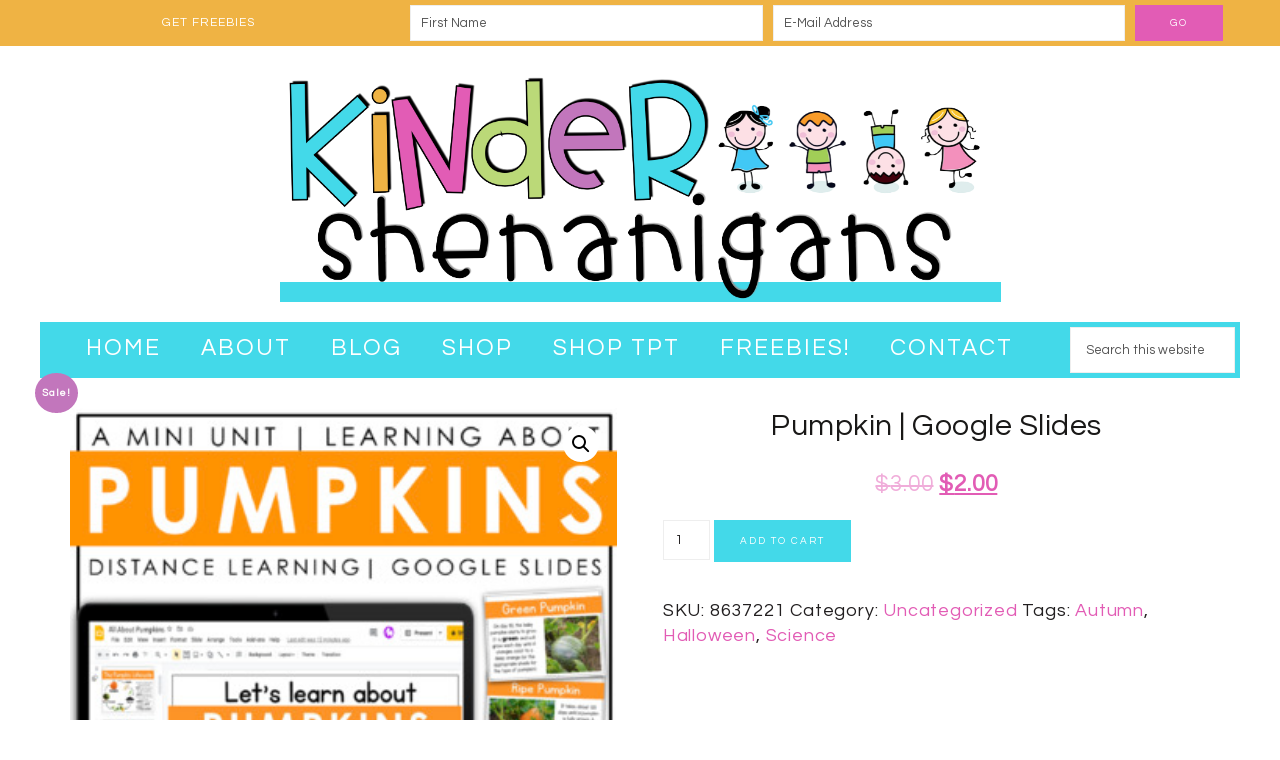

--- FILE ---
content_type: text/html; charset=UTF-8
request_url: https://kindershenanigans.com/product/pumpkin-google-slides
body_size: 17294
content:
<!DOCTYPE html>
<html lang="en-US">
<head >
<meta charset="UTF-8" />
<meta name="viewport" content="width=device-width, initial-scale=1" />
<title>Pumpkin | Google Slides</title>
<meta name='robots' content='max-image-preview:large' />
<link rel='dns-prefetch' href='//assets.pinterest.com' />
<link rel='dns-prefetch' href='//fonts.googleapis.com' />
<link rel='dns-prefetch' href='//code.ionicframework.com' />
<link rel='dns-prefetch' href='//maxcdn.bootstrapcdn.com' />
<link rel="alternate" type="application/rss+xml" title="Kindershenanigans &raquo; Feed" href="https://kindershenanigans.com/feed" />
<link rel="alternate" type="application/rss+xml" title="Kindershenanigans &raquo; Comments Feed" href="https://kindershenanigans.com/comments/feed" />
<link rel="canonical" href="https://kindershenanigans.com/product/pumpkin-google-slides" />
<script type="text/javascript">
window._wpemojiSettings = {"baseUrl":"https:\/\/s.w.org\/images\/core\/emoji\/14.0.0\/72x72\/","ext":".png","svgUrl":"https:\/\/s.w.org\/images\/core\/emoji\/14.0.0\/svg\/","svgExt":".svg","source":{"concatemoji":"https:\/\/kindershenanigans.com\/wp-includes\/js\/wp-emoji-release.min.js?ver=6.3.7"}};
/*! This file is auto-generated */
!function(i,n){var o,s,e;function c(e){try{var t={supportTests:e,timestamp:(new Date).valueOf()};sessionStorage.setItem(o,JSON.stringify(t))}catch(e){}}function p(e,t,n){e.clearRect(0,0,e.canvas.width,e.canvas.height),e.fillText(t,0,0);var t=new Uint32Array(e.getImageData(0,0,e.canvas.width,e.canvas.height).data),r=(e.clearRect(0,0,e.canvas.width,e.canvas.height),e.fillText(n,0,0),new Uint32Array(e.getImageData(0,0,e.canvas.width,e.canvas.height).data));return t.every(function(e,t){return e===r[t]})}function u(e,t,n){switch(t){case"flag":return n(e,"\ud83c\udff3\ufe0f\u200d\u26a7\ufe0f","\ud83c\udff3\ufe0f\u200b\u26a7\ufe0f")?!1:!n(e,"\ud83c\uddfa\ud83c\uddf3","\ud83c\uddfa\u200b\ud83c\uddf3")&&!n(e,"\ud83c\udff4\udb40\udc67\udb40\udc62\udb40\udc65\udb40\udc6e\udb40\udc67\udb40\udc7f","\ud83c\udff4\u200b\udb40\udc67\u200b\udb40\udc62\u200b\udb40\udc65\u200b\udb40\udc6e\u200b\udb40\udc67\u200b\udb40\udc7f");case"emoji":return!n(e,"\ud83e\udef1\ud83c\udffb\u200d\ud83e\udef2\ud83c\udfff","\ud83e\udef1\ud83c\udffb\u200b\ud83e\udef2\ud83c\udfff")}return!1}function f(e,t,n){var r="undefined"!=typeof WorkerGlobalScope&&self instanceof WorkerGlobalScope?new OffscreenCanvas(300,150):i.createElement("canvas"),a=r.getContext("2d",{willReadFrequently:!0}),o=(a.textBaseline="top",a.font="600 32px Arial",{});return e.forEach(function(e){o[e]=t(a,e,n)}),o}function t(e){var t=i.createElement("script");t.src=e,t.defer=!0,i.head.appendChild(t)}"undefined"!=typeof Promise&&(o="wpEmojiSettingsSupports",s=["flag","emoji"],n.supports={everything:!0,everythingExceptFlag:!0},e=new Promise(function(e){i.addEventListener("DOMContentLoaded",e,{once:!0})}),new Promise(function(t){var n=function(){try{var e=JSON.parse(sessionStorage.getItem(o));if("object"==typeof e&&"number"==typeof e.timestamp&&(new Date).valueOf()<e.timestamp+604800&&"object"==typeof e.supportTests)return e.supportTests}catch(e){}return null}();if(!n){if("undefined"!=typeof Worker&&"undefined"!=typeof OffscreenCanvas&&"undefined"!=typeof URL&&URL.createObjectURL&&"undefined"!=typeof Blob)try{var e="postMessage("+f.toString()+"("+[JSON.stringify(s),u.toString(),p.toString()].join(",")+"));",r=new Blob([e],{type:"text/javascript"}),a=new Worker(URL.createObjectURL(r),{name:"wpTestEmojiSupports"});return void(a.onmessage=function(e){c(n=e.data),a.terminate(),t(n)})}catch(e){}c(n=f(s,u,p))}t(n)}).then(function(e){for(var t in e)n.supports[t]=e[t],n.supports.everything=n.supports.everything&&n.supports[t],"flag"!==t&&(n.supports.everythingExceptFlag=n.supports.everythingExceptFlag&&n.supports[t]);n.supports.everythingExceptFlag=n.supports.everythingExceptFlag&&!n.supports.flag,n.DOMReady=!1,n.readyCallback=function(){n.DOMReady=!0}}).then(function(){return e}).then(function(){var e;n.supports.everything||(n.readyCallback(),(e=n.source||{}).concatemoji?t(e.concatemoji):e.wpemoji&&e.twemoji&&(t(e.twemoji),t(e.wpemoji)))}))}((window,document),window._wpemojiSettings);
</script>
<style type="text/css">
img.wp-smiley,
img.emoji {
	display: inline !important;
	border: none !important;
	box-shadow: none !important;
	height: 1em !important;
	width: 1em !important;
	margin: 0 0.07em !important;
	vertical-align: -0.1em !important;
	background: none !important;
	padding: 0 !important;
}
</style>
	<link rel='stylesheet' id='sbi_styles-css' href='https://kindershenanigans.com/wp-content/plugins/instagram-feed/css/sbi-styles.min.css?ver=6.2' type='text/css' media='all' />
<link rel='stylesheet' id='sprinkle-pro-css' href='https://kindershenanigans.com/wp-content/themes/restored316-sprinkle-pro/style.css?ver=1.0.0' type='text/css' media='all' />
<style id='sprinkle-pro-inline-css' type='text/css'>


		body,
		h1, h2, h3, h4, h5, h6,
		.genesis-nav-menu a,
		.site-title a, .site-title a:hover,
		.entry-title a, .sidebar .widget-title a,
		.widget-above-content .enews-widget,
		input, select, textarea,
		.archive-pagination li a,
		.content #genesis-responsive-slider h2 a {
			color: #221f20;
		}
		
		*::-moz-placeholder {
			color: #221f20;
		}
			
		

		a,
		.genesis-nav-menu a:hover, 
		.genesis-nav-menu .current-menu-item > a,
		.entry-title a:hover,
		.content #genesis-responsive-slider h2 a:hover,
		.single-post .entry-content h1,
		.page .entry-content h1,
		.single-post article h3,
		.page article h3,
		.single-post article h4,
		.page article h4,
		.menu-toggle:focus,
		.menu-toggle:hover,
		.sub-menu-toggle:focus,
		.sub-menu-toggle:hover,
		.site-description,
		.entry-header {
			color: #e25cb5;
		}
		
		.woocommerce .woocommerce-message,
		.woocommerce .woocommerce-info {
			border-top-color: #e25cb5 !important;
		}
		
		.woocommerce .woocommerce-message::before,
		.woocommerce .woocommerce-info::before,
		.woocommerce div.product p.price,
		.woocommerce div.product span.price,
		.woocommerce ul.products li.product .price,
		.woocommerce form .form-row .required,
		.woocommerce div.product .woocommerce-tabs ul.tabs li a:focus,
		.woocommerce div.product .woocommerce-tabs ul.tabs li a:hover {
			color: #e25cb5 !important;
		}
		
		
		

		button, input[type="button"],
		input[type="reset"],
		input[type="submit"], .button,
		a.more-link:hover,
		.more-from-category a:hover,
		.site-wide-cta .enews-widget input[type="submit"],
		.announcement-widget .enews-widget input[type="submit"],
		.sprinkle-instagram li {
			background-color: #43d9e9;
		}
		
		.woocommerce #respond input#submit,
		.woocommerce a.button,
		.woocommerce button.button,
		.woocommerce input.button {
			background-color: #43d9e9 !important;
		}
		
		

		button, input[type="button"],
		input[type="reset"],
		input[type="submit"], .button,
		a.more-link:hover,
		.more-from-category a:hover,
		.site-wide-cta .enews-widget input[type="submit"],
		.announcement-widget .enews-widget input[type="submit"] {
			border-color: #43d9e9;
		}
		
		.woocommerce #respond input#submit,
		.woocommerce a.button,
		.woocommerce button.button,
		.woocommerce input.button {
			border-color: #43d9e9 !important;
		}
		
		

		button, input[type="button"]:hover,
		input[type="reset"]:hover,
		input[type="submit"]:hover,
		.button:hover,
		.site-wide-cta .enews-widget input[type="submit"]:hover,
		.announcement-widget .enews-widget input[type="submit"]:hover {
			background-color: #c276bc;
		}
		
		.woocommerce #respond input#submit:hover,
		.woocommerce a.button:hover,
		.woocommerce button.button:hover,
		.woocommerce input.button:hover,
		.woocommerce span.onsale {
			background-color: #c276bc !important;
		}
		
		

		button, input[type="button"]:hover,
		input[type="reset"]:hover,
		input[type="submit"]:hover,
		.button:hover,
		.site-wide-cta .enews-widget input[type="submit"]:hover,
		.announcement-widget .enews-widget input[type="submit"]:hover {
			border-color: #c276bc;
		}
		
		.woocommerce #respond input#submit:hover,
		.woocommerce a.button:hover,
		.woocommerce button.button:hover,
		.woocommerce input.button:hover {
			border-color: #c276bc !important;
		}
		
		

		button, input[type="button"]:hover,
		input[type="reset"]:hover,
		input[type="submit"]:hover,
		.button:hover,
		.site-wide-cta .enews-widget input[type="submit"]:hover,
		.announcement-widget .enews-widget input[type="submit"]:hover {
			color: #ffffff;
		}
		
		.woocommerce #respond input#submit:hover,
		.woocommerce a.button:hover,
		.woocommerce button.button:hover,
		.woocommerce input.button:hover {
			color: #ffffff !important;
		}
		
		

		.sidebar .enews-widget,
		div.ck_form,
		.after-entry .enews-widget,
		div.ck_modal.ck_form_v6 .ck_close_link {
			background-color: #ffffff;
		}
		
		.woocommerce div.product .woocommerce-tabs ul.tabs li {
			background-color: #ffffff !important;
		}
		
		


		.site-footer {
			background-color: #000000;
		}
		
		

		.announcement-widget {
			background-color: #efb344;
		}
		

		.announcement-widget {
			color: #ffffff;
		}
		
</style>
<link rel='stylesheet' id='wp-block-library-css' href='https://kindershenanigans.com/wp-content/plugins/gutenberg/build/block-library/style.css?ver=16.5.0' type='text/css' media='all' />
<link rel='stylesheet' id='wc-block-vendors-style-css' href='https://kindershenanigans.com/wp-content/plugins/woocommerce/packages/woocommerce-blocks/build/vendors-style.css?ver=4.0.0' type='text/css' media='all' />
<link rel='stylesheet' id='wc-block-style-css' href='https://kindershenanigans.com/wp-content/plugins/woocommerce/packages/woocommerce-blocks/build/style.css?ver=4.0.0' type='text/css' media='all' />
<style id='classic-theme-styles-inline-css' type='text/css'>
/*! This file is auto-generated */
.wp-block-button__link{color:#fff;background-color:#32373c;border-radius:9999px;box-shadow:none;text-decoration:none;padding:calc(.667em + 2px) calc(1.333em + 2px);font-size:1.125em}.wp-block-file__button{background:#32373c;color:#fff;text-decoration:none}
</style>
<link rel='stylesheet' id='wcz-frontend-css' href='https://kindershenanigans.com/wp-content/plugins/woocustomizer/assets/css/frontend.css?ver=2.5.3' type='text/css' media='all' />
<link rel='stylesheet' id='1and1-wizard-welcome-css' href='https://kindershenanigans.com/wp-content/plugins/1and1-wordpress-assistant/css/welcome-panel.css?ver=5.0.0' type='text/css' media='all' />
<link rel='stylesheet' id='apsp-font-opensans-css' href='//fonts.googleapis.com/css?family=Open+Sans&#038;ver=6.3.7' type='text/css' media='all' />
<link rel='stylesheet' id='apsp-frontend-css-css' href='https://kindershenanigans.com/wp-content/plugins/accesspress-pinterest/css/frontend.css?ver=3.3.3' type='text/css' media='all' />
<link rel='stylesheet' id='contact-form-7-css' href='https://kindershenanigans.com/wp-content/plugins/contact-form-7/includes/css/styles.css?ver=5.5.3' type='text/css' media='all' />
<style id='global-styles-inline-css' type='text/css'>
body{--wp--preset--color--black: #000000;--wp--preset--color--cyan-bluish-gray: #abb8c3;--wp--preset--color--white: #ffffff;--wp--preset--color--pale-pink: #f78da7;--wp--preset--color--vivid-red: #cf2e2e;--wp--preset--color--luminous-vivid-orange: #ff6900;--wp--preset--color--luminous-vivid-amber: #fcb900;--wp--preset--color--light-green-cyan: #7bdcb5;--wp--preset--color--vivid-green-cyan: #00d084;--wp--preset--color--pale-cyan-blue: #8ed1fc;--wp--preset--color--vivid-cyan-blue: #0693e3;--wp--preset--color--vivid-purple: #9b51e0;--wp--preset--gradient--vivid-cyan-blue-to-vivid-purple: linear-gradient(135deg,rgba(6,147,227,1) 0%,rgb(155,81,224) 100%);--wp--preset--gradient--light-green-cyan-to-vivid-green-cyan: linear-gradient(135deg,rgb(122,220,180) 0%,rgb(0,208,130) 100%);--wp--preset--gradient--luminous-vivid-amber-to-luminous-vivid-orange: linear-gradient(135deg,rgba(252,185,0,1) 0%,rgba(255,105,0,1) 100%);--wp--preset--gradient--luminous-vivid-orange-to-vivid-red: linear-gradient(135deg,rgba(255,105,0,1) 0%,rgb(207,46,46) 100%);--wp--preset--gradient--very-light-gray-to-cyan-bluish-gray: linear-gradient(135deg,rgb(238,238,238) 0%,rgb(169,184,195) 100%);--wp--preset--gradient--cool-to-warm-spectrum: linear-gradient(135deg,rgb(74,234,220) 0%,rgb(151,120,209) 20%,rgb(207,42,186) 40%,rgb(238,44,130) 60%,rgb(251,105,98) 80%,rgb(254,248,76) 100%);--wp--preset--gradient--blush-light-purple: linear-gradient(135deg,rgb(255,206,236) 0%,rgb(152,150,240) 100%);--wp--preset--gradient--blush-bordeaux: linear-gradient(135deg,rgb(254,205,165) 0%,rgb(254,45,45) 50%,rgb(107,0,62) 100%);--wp--preset--gradient--luminous-dusk: linear-gradient(135deg,rgb(255,203,112) 0%,rgb(199,81,192) 50%,rgb(65,88,208) 100%);--wp--preset--gradient--pale-ocean: linear-gradient(135deg,rgb(255,245,203) 0%,rgb(182,227,212) 50%,rgb(51,167,181) 100%);--wp--preset--gradient--electric-grass: linear-gradient(135deg,rgb(202,248,128) 0%,rgb(113,206,126) 100%);--wp--preset--gradient--midnight: linear-gradient(135deg,rgb(2,3,129) 0%,rgb(40,116,252) 100%);--wp--preset--font-size--small: 13px;--wp--preset--font-size--medium: 20px;--wp--preset--font-size--large: 36px;--wp--preset--font-size--x-large: 42px;--wp--preset--spacing--20: 0.44rem;--wp--preset--spacing--30: 0.67rem;--wp--preset--spacing--40: 1rem;--wp--preset--spacing--50: 1.5rem;--wp--preset--spacing--60: 2.25rem;--wp--preset--spacing--70: 3.38rem;--wp--preset--spacing--80: 5.06rem;--wp--preset--shadow--natural: 6px 6px 9px rgba(0, 0, 0, 0.2);--wp--preset--shadow--deep: 12px 12px 50px rgba(0, 0, 0, 0.4);--wp--preset--shadow--sharp: 6px 6px 0px rgba(0, 0, 0, 0.2);--wp--preset--shadow--outlined: 6px 6px 0px -3px rgba(255, 255, 255, 1), 6px 6px rgba(0, 0, 0, 1);--wp--preset--shadow--crisp: 6px 6px 0px rgba(0, 0, 0, 1);}:where(.is-layout-flex){gap: 0.5em;}:where(.is-layout-grid){gap: 0.5em;}body .is-layout-flow > .alignleft{float: left;margin-inline-start: 0;margin-inline-end: 2em;}body .is-layout-flow > .alignright{float: right;margin-inline-start: 2em;margin-inline-end: 0;}body .is-layout-flow > .aligncenter{margin-left: auto !important;margin-right: auto !important;}body .is-layout-constrained > .alignleft{float: left;margin-inline-start: 0;margin-inline-end: 2em;}body .is-layout-constrained > .alignright{float: right;margin-inline-start: 2em;margin-inline-end: 0;}body .is-layout-constrained > .aligncenter{margin-left: auto !important;margin-right: auto !important;}body .is-layout-constrained > :where(:not(.alignleft):not(.alignright):not(.alignfull)){max-width: var(--wp--style--global--content-size);margin-left: auto !important;margin-right: auto !important;}body .is-layout-constrained > .alignwide{max-width: var(--wp--style--global--wide-size);}body .is-layout-flex{display: flex;}body .is-layout-flex{flex-wrap: wrap;align-items: center;}body .is-layout-flex > *{margin: 0;}body .is-layout-grid{display: grid;}body .is-layout-grid > *{margin: 0;}:where(.wp-block-columns.is-layout-flex){gap: 2em;}:where(.wp-block-columns.is-layout-grid){gap: 2em;}:where(.wp-block-post-template.is-layout-flex){gap: 1.25em;}:where(.wp-block-post-template.is-layout-grid){gap: 1.25em;}.has-black-color{color: var(--wp--preset--color--black) !important;}.has-cyan-bluish-gray-color{color: var(--wp--preset--color--cyan-bluish-gray) !important;}.has-white-color{color: var(--wp--preset--color--white) !important;}.has-pale-pink-color{color: var(--wp--preset--color--pale-pink) !important;}.has-vivid-red-color{color: var(--wp--preset--color--vivid-red) !important;}.has-luminous-vivid-orange-color{color: var(--wp--preset--color--luminous-vivid-orange) !important;}.has-luminous-vivid-amber-color{color: var(--wp--preset--color--luminous-vivid-amber) !important;}.has-light-green-cyan-color{color: var(--wp--preset--color--light-green-cyan) !important;}.has-vivid-green-cyan-color{color: var(--wp--preset--color--vivid-green-cyan) !important;}.has-pale-cyan-blue-color{color: var(--wp--preset--color--pale-cyan-blue) !important;}.has-vivid-cyan-blue-color{color: var(--wp--preset--color--vivid-cyan-blue) !important;}.has-vivid-purple-color{color: var(--wp--preset--color--vivid-purple) !important;}.has-black-background-color{background-color: var(--wp--preset--color--black) !important;}.has-cyan-bluish-gray-background-color{background-color: var(--wp--preset--color--cyan-bluish-gray) !important;}.has-white-background-color{background-color: var(--wp--preset--color--white) !important;}.has-pale-pink-background-color{background-color: var(--wp--preset--color--pale-pink) !important;}.has-vivid-red-background-color{background-color: var(--wp--preset--color--vivid-red) !important;}.has-luminous-vivid-orange-background-color{background-color: var(--wp--preset--color--luminous-vivid-orange) !important;}.has-luminous-vivid-amber-background-color{background-color: var(--wp--preset--color--luminous-vivid-amber) !important;}.has-light-green-cyan-background-color{background-color: var(--wp--preset--color--light-green-cyan) !important;}.has-vivid-green-cyan-background-color{background-color: var(--wp--preset--color--vivid-green-cyan) !important;}.has-pale-cyan-blue-background-color{background-color: var(--wp--preset--color--pale-cyan-blue) !important;}.has-vivid-cyan-blue-background-color{background-color: var(--wp--preset--color--vivid-cyan-blue) !important;}.has-vivid-purple-background-color{background-color: var(--wp--preset--color--vivid-purple) !important;}.has-black-border-color{border-color: var(--wp--preset--color--black) !important;}.has-cyan-bluish-gray-border-color{border-color: var(--wp--preset--color--cyan-bluish-gray) !important;}.has-white-border-color{border-color: var(--wp--preset--color--white) !important;}.has-pale-pink-border-color{border-color: var(--wp--preset--color--pale-pink) !important;}.has-vivid-red-border-color{border-color: var(--wp--preset--color--vivid-red) !important;}.has-luminous-vivid-orange-border-color{border-color: var(--wp--preset--color--luminous-vivid-orange) !important;}.has-luminous-vivid-amber-border-color{border-color: var(--wp--preset--color--luminous-vivid-amber) !important;}.has-light-green-cyan-border-color{border-color: var(--wp--preset--color--light-green-cyan) !important;}.has-vivid-green-cyan-border-color{border-color: var(--wp--preset--color--vivid-green-cyan) !important;}.has-pale-cyan-blue-border-color{border-color: var(--wp--preset--color--pale-cyan-blue) !important;}.has-vivid-cyan-blue-border-color{border-color: var(--wp--preset--color--vivid-cyan-blue) !important;}.has-vivid-purple-border-color{border-color: var(--wp--preset--color--vivid-purple) !important;}.has-vivid-cyan-blue-to-vivid-purple-gradient-background{background: var(--wp--preset--gradient--vivid-cyan-blue-to-vivid-purple) !important;}.has-light-green-cyan-to-vivid-green-cyan-gradient-background{background: var(--wp--preset--gradient--light-green-cyan-to-vivid-green-cyan) !important;}.has-luminous-vivid-amber-to-luminous-vivid-orange-gradient-background{background: var(--wp--preset--gradient--luminous-vivid-amber-to-luminous-vivid-orange) !important;}.has-luminous-vivid-orange-to-vivid-red-gradient-background{background: var(--wp--preset--gradient--luminous-vivid-orange-to-vivid-red) !important;}.has-very-light-gray-to-cyan-bluish-gray-gradient-background{background: var(--wp--preset--gradient--very-light-gray-to-cyan-bluish-gray) !important;}.has-cool-to-warm-spectrum-gradient-background{background: var(--wp--preset--gradient--cool-to-warm-spectrum) !important;}.has-blush-light-purple-gradient-background{background: var(--wp--preset--gradient--blush-light-purple) !important;}.has-blush-bordeaux-gradient-background{background: var(--wp--preset--gradient--blush-bordeaux) !important;}.has-luminous-dusk-gradient-background{background: var(--wp--preset--gradient--luminous-dusk) !important;}.has-pale-ocean-gradient-background{background: var(--wp--preset--gradient--pale-ocean) !important;}.has-electric-grass-gradient-background{background: var(--wp--preset--gradient--electric-grass) !important;}.has-midnight-gradient-background{background: var(--wp--preset--gradient--midnight) !important;}.has-small-font-size{font-size: var(--wp--preset--font-size--small) !important;}.has-medium-font-size{font-size: var(--wp--preset--font-size--medium) !important;}.has-large-font-size{font-size: var(--wp--preset--font-size--large) !important;}.has-x-large-font-size{font-size: var(--wp--preset--font-size--x-large) !important;}
:where(.wp-block-columns.is-layout-flex){gap: 2em;}:where(.wp-block-columns.is-layout-grid){gap: 2em;}
.wp-block-pullquote{font-size: 1.5em;line-height: 1.6;}
.wp-block-navigation a:where(:not(.wp-element-button)){color: inherit;}
:where(.wp-block-post-template.is-layout-flex){gap: 1.25em;}:where(.wp-block-post-template.is-layout-grid){gap: 1.25em;}
</style>
<link rel='stylesheet' id='lgdf_localFontsPluginCSS-css' href='https://kindershenanigans.com/wp-content/plugins/local-googleapis-divi-fonts/assets/css/localFontsPlugin.css?ver=6.3.7' type='text/css' media='all' />
<link rel='stylesheet' id='pinterestRSScss-css' href='https://kindershenanigans.com/wp-content/plugins/pinterest-rss-widget/style.css?ver=6.3.7' type='text/css' media='all' />
<link rel='stylesheet' id='uaf_client_css-css' href='https://kindershenanigans.com/wp-content/uploads/useanyfont/uaf.css?ver=1769282946' type='text/css' media='all' />
<link rel='stylesheet' id='photoswipe-css' href='https://kindershenanigans.com/wp-content/plugins/woocommerce/assets/css/photoswipe/photoswipe.min.css?ver=4.9.5' type='text/css' media='all' />
<link rel='stylesheet' id='photoswipe-default-skin-css' href='https://kindershenanigans.com/wp-content/plugins/woocommerce/assets/css/photoswipe/default-skin/default-skin.min.css?ver=4.9.5' type='text/css' media='all' />
<link rel='stylesheet' id='woocommerce-layout-css' href='https://kindershenanigans.com/wp-content/plugins/woocommerce/assets/css/woocommerce-layout.css?ver=4.9.5' type='text/css' media='all' />
<link rel='stylesheet' id='woocommerce-smallscreen-css' href='https://kindershenanigans.com/wp-content/plugins/woocommerce/assets/css/woocommerce-smallscreen.css?ver=4.9.5' type='text/css' media='only screen and (max-width: 768px)' />
<link rel='stylesheet' id='woocommerce-general-css' href='https://kindershenanigans.com/wp-content/plugins/woocommerce/assets/css/woocommerce.css?ver=4.9.5' type='text/css' media='all' />
<style id='woocommerce-inline-inline-css' type='text/css'>
.woocommerce form .form-row .required { visibility: visible; }
</style>
<link rel='stylesheet' id='google-font-css' href='//fonts.googleapis.com/css?family=Fjalla+One%7CQuestrial&#038;ver=6.3.7' type='text/css' media='all' />
<link rel='stylesheet' id='ionicons-css' href='//code.ionicframework.com/ionicons/2.0.1/css/ionicons.min.css?ver=1.0.0' type='text/css' media='all' />
<link rel='stylesheet' id='dashicons-css' href='https://kindershenanigans.com/wp-includes/css/dashicons.min.css?ver=6.3.7' type='text/css' media='all' />
<link rel='stylesheet' id='cff-css' href='https://kindershenanigans.com/wp-content/plugins/custom-facebook-feed/assets/css/cff-style.min.css?ver=4.1.9' type='text/css' media='all' />
<link rel='stylesheet' id='sb-font-awesome-css' href='https://maxcdn.bootstrapcdn.com/font-awesome/4.7.0/css/font-awesome.min.css?ver=6.3.7' type='text/css' media='all' />
<link rel='stylesheet' id='simple-social-icons-font-css' href='https://kindershenanigans.com/wp-content/plugins/simple-social-icons/css/style.css?ver=3.0.2' type='text/css' media='all' />
<style id='wcz-customizer-custom-css-inline-css' type='text/css'>
body.post-type-archive-product header.woocommerce-products-header .woocommerce-products-header__title{display:none !important;}body.woocommerce p.woocommerce-result-count{display:none !important;}
</style>
<link rel='stylesheet' id='jquery-lazyloadxt-spinner-css-css' href='//kindershenanigans.com/wp-content/plugins/a3-lazy-load/assets/css/jquery.lazyloadxt.spinner.css?ver=6.3.7' type='text/css' media='all' />
<script type='text/javascript' src='https://kindershenanigans.com/wp-includes/js/jquery/jquery.min.js?ver=3.7.0' id='jquery-core-js'></script>
<script type='text/javascript' src='https://kindershenanigans.com/wp-includes/js/jquery/jquery-migrate.min.js?ver=3.4.1' id='jquery-migrate-js'></script>
<script id="jquery-js-after" type="text/javascript">
var v = jQuery.fn.jquery;
			if (v && parseInt(v) >= 3 && window.self === window.top) {
				var readyList=[];
				window.originalReadyMethod = jQuery.fn.ready;
				jQuery.fn.ready = function(){
					if(arguments.length && arguments.length > 0 && typeof arguments[0] === "function") {
						readyList.push({"c": this, "a": arguments});
					}
					return window.originalReadyMethod.apply( this, arguments );
				};
				window.wpfReadyList = readyList;
			}
</script>
<script type='text/javascript' src='https://kindershenanigans.com/wp-includes/js/dist/vendor/wp-polyfill-inert.min.js?ver=3.1.2' id='wp-polyfill-inert-js'></script>
<script type='text/javascript' src='https://kindershenanigans.com/wp-includes/js/dist/vendor/regenerator-runtime.min.js?ver=0.13.11' id='regenerator-runtime-js'></script>
<script type='text/javascript' src='https://kindershenanigans.com/wp-content/plugins/gutenberg/build/vendors/inert-polyfill.min.js?ver=6.3.7' id='wp-inert-polyfill-js'></script>
<script type='text/javascript' src='https://kindershenanigans.com/wp-includes/js/dist/vendor/wp-polyfill.min.js?ver=3.15.0' id='wp-polyfill-js'></script>
<script type='text/javascript' src='https://kindershenanigans.com/wp-content/plugins/gutenberg/build/hooks/index.min.js?ver=3aee234ea7807d8d70bc' id='wp-hooks-js'></script>
<script type='text/javascript' src='https://kindershenanigans.com/wp-content/plugins/gutenberg/build/i18n/index.min.js?ver=5baa98e4345eccc97e24' id='wp-i18n-js'></script>
<script id="wp-i18n-js-after" type="text/javascript">
wp.i18n.setLocaleData( { 'text direction\u0004ltr': [ 'ltr' ] } );
</script>
<script type='text/javascript' src='https://kindershenanigans.com/wp-content/plugins/1and1-wordpress-assistant/js/cookies.js?ver=6.3.7' id='1and1-wp-cookies-js'></script>
<script type='text/javascript' src='https://kindershenanigans.com/wp-content/plugins/pinterest-rss-widget/jquery.nailthumb.1.0.min.js?ver=6.3.7' id='pinterestRSSjs-js'></script>
<script type='text/javascript' src='https://kindershenanigans.com/wp-content/themes/restored316-sprinkle-pro/js/global.js?ver=1.0.0' id='sprinkle-global-script-js'></script>
<link rel="https://api.w.org/" href="https://kindershenanigans.com/wp-json/" /><link rel="alternate" type="application/json" href="https://kindershenanigans.com/wp-json/wp/v2/product/1837" /><link rel="EditURI" type="application/rsd+xml" title="RSD" href="https://kindershenanigans.com/xmlrpc.php?rsd" />
<link rel="alternate" type="application/json+oembed" href="https://kindershenanigans.com/wp-json/oembed/1.0/embed?url=https%3A%2F%2Fkindershenanigans.com%2Fproduct%2Fpumpkin-google-slides" />
<link rel="alternate" type="text/xml+oembed" href="https://kindershenanigans.com/wp-json/oembed/1.0/embed?url=https%3A%2F%2Fkindershenanigans.com%2Fproduct%2Fpumpkin-google-slides&#038;format=xml" />
        <script type="text/javascript" async defer
        data-pin-color=""
                data-pin-hover="true" src="https://kindershenanigans.com/wp-content/plugins/pinterest-pin-it-button-on-image-hover-and-post/js/pinit.js"></script><link rel="pingback" href="https://kindershenanigans.com/xmlrpc.php" />
<style type="text/css">.site-title a { background: url(https://kindershenanigans.com/wp-content/uploads/2021/01/cropped-Kindershenanigans-Logo.png) no-repeat !important; }</style>
	<noscript><style>.woocommerce-product-gallery{ opacity: 1 !important; }</style></noscript>
	<style type="text/css">.broken_link, a.broken_link {
	text-decoration: line-through;
}</style><style type="text/css" id="custom-background-css">
body.custom-background { background-color: #ffffff; }
</style>
	<link rel="icon" href="https://kindershenanigans.com/wp-content/uploads/2018/11/cropped-Kindershenanigans-Favicon-32x32.png" sizes="32x32" />
<link rel="icon" href="https://kindershenanigans.com/wp-content/uploads/2018/11/cropped-Kindershenanigans-Favicon-192x192.png" sizes="192x192" />
<link rel="apple-touch-icon" href="https://kindershenanigans.com/wp-content/uploads/2018/11/cropped-Kindershenanigans-Favicon-180x180.png" />
<meta name="msapplication-TileImage" content="https://kindershenanigans.com/wp-content/uploads/2018/11/cropped-Kindershenanigans-Favicon-270x270.png" />
		<style type="text/css" id="wp-custom-css">
			




.nav-secondary a {
    color: #fff !Important;
    padding: 15px 16px;
    font-size: 23px;
}		</style>
		</head>
<body class="product-template-default single single-product postid-1837 custom-background theme-genesis wcz-woocommerce wcz-btns wcz-btn-style-default woocommerce woocommerce-page woocommerce-no-js custom-header header-image header-full-width full-width-content genesis-breadcrumbs-hidden genesis-footer-widgets-visible" itemscope itemtype="https://schema.org/WebPage"><div class="announcement-widget widget-area"><div class="wrap"><section id="enews-ext-2" class="widget enews-widget"><div class="widget-wrap"><div class="enews enews-2-fields"><p>Get Freebies</p>
			<form id="subscribeenews-ext-2" class="enews-form" action="https://form.flodesk.com/forms/61e368196758a3ddd643f59f/submit" method="post"
								name="enews-ext-2"
			>
									<input type="text" id="subbox1" class="enews-subbox enews-fname" value="" aria-label="First Name" placeholder="First Name" name="firstName" />								<input type="email" value="" id="subbox" class="enews-email" aria-label="E-Mail Address" placeholder="E-Mail Address" name="email"
																																			required="required" />
				<input type="text" name="confirm_email_address" style="display: none; background-image: url(https://t.flodesk.com/utm.gif?r=61e368196758a3ddd643f59f)">				<input type="submit" value="Go" id="subbutton" class="enews-submit" />
			</form>
		</div></div></section>
</div></div><div class="site-container"><header class="site-header" itemscope itemtype="https://schema.org/WPHeader"><div class="wrap"><div class="title-area"><p class="site-title" itemprop="headline"><a href="https://kindershenanigans.com/">Kindershenanigans</a></p></div></div></header><nav class="nav-secondary" aria-label="Secondary" itemscope itemtype="https://schema.org/SiteNavigationElement"><div class="wrap"><ul id="menu-primary" class="menu genesis-nav-menu menu-secondary"><li id="menu-item-471" class="menu-item menu-item-type-custom menu-item-object-custom menu-item-home menu-item-471"><a href="http://kindershenanigans.com/" itemprop="url"><span itemprop="name">Home</span></a></li>
<li id="menu-item-472" class="menu-item menu-item-type-post_type menu-item-object-page menu-item-472"><a href="https://kindershenanigans.com/about" itemprop="url"><span itemprop="name">About</span></a></li>
<li id="menu-item-911" class="menu-item menu-item-type-post_type menu-item-object-page menu-item-911"><a href="https://kindershenanigans.com/blog" itemprop="url"><span itemprop="name">Blog</span></a></li>
<li id="menu-item-2917" class="menu-item menu-item-type-post_type menu-item-object-page menu-item-has-children current_page_parent menu-item-2917"><a href="https://kindershenanigans.com/shop" itemprop="url"><span itemprop="name">Shop</span></a>
<ul class="sub-menu">
	<li id="menu-item-2843" class="menu-item menu-item-type-taxonomy menu-item-object-product_cat menu-item-2843"><a href="https://kindershenanigans.com/product-category/back-to-school" itemprop="url"><span itemprop="name">Back to School</span></a></li>
	<li id="menu-item-2844" class="menu-item menu-item-type-taxonomy menu-item-object-product_cat menu-item-2844"><a href="https://kindershenanigans.com/product-category/classroom-management" itemprop="url"><span itemprop="name">Classroom Management</span></a></li>
	<li id="menu-item-2846" class="menu-item menu-item-type-taxonomy menu-item-object-product_cat menu-item-2846"><a href="https://kindershenanigans.com/product-category/bundles" itemprop="url"><span itemprop="name">Bundles</span></a></li>
	<li id="menu-item-2845" class="menu-item menu-item-type-taxonomy menu-item-object-product_cat menu-item-2845"><a href="https://kindershenanigans.com/product-category/holiday-seasonal" itemprop="url"><span itemprop="name">Holiday/Seasonal</span></a></li>
</ul>
</li>
<li id="menu-item-537" class="menu-item menu-item-type-custom menu-item-object-custom menu-item-537"><a href="https://www.teacherspayteachers.com/Store/Kindershenanigans" itemprop="url"><span itemprop="name">Shop TPT</span></a></li>
<li id="menu-item-1567" class="menu-item menu-item-type-custom menu-item-object-custom menu-item-1567"><a href="https://view.flodesk.com/pages/61e36c836758a3ddd643f5ab" itemprop="url"><span itemprop="name">Freebies!</span></a></li>
<li id="menu-item-473" class="menu-item menu-item-type-post_type menu-item-object-page menu-item-473"><a href="https://kindershenanigans.com/contact-2" itemprop="url"><span itemprop="name">Contact</span></a></li>
<li class="right search"><form class="search-form" method="get" action="https://kindershenanigans.com/" role="search" itemprop="potentialAction" itemscope itemtype="https://schema.org/SearchAction"><input class="search-form-input" type="search" name="s" id="searchform-1" placeholder="Search this website" itemprop="query-input"><input class="search-form-submit" type="submit" value="Search"><meta content="https://kindershenanigans.com/?s={s}" itemprop="target"></form></li></ul></div></nav><div class="site-inner"><div class="content-sidebar-wrap"><main class="content"><div class="woocommerce-notices-wrapper"></div>
			<div id="product-1837" class="post-1837 product type-product status-publish has-post-thumbnail product_cat-uncategorized product_tag-autumn product_tag-halloween product_tag-science entry first instock sale shipping-taxable purchasable product-type-simple">
				
	<span class="onsale">Sale!</span>
	<div class="woocommerce-product-gallery woocommerce-product-gallery--with-images woocommerce-product-gallery--columns-4 images" data-columns="4" style="opacity: 0; transition: opacity .25s ease-in-out;">
	<figure class="woocommerce-product-gallery__wrapper">
		<div data-thumb="https://kindershenanigans.com/wp-content/uploads/2023/06/original-8637221-1-100x100.jpg" data-thumb-alt="" class="woocommerce-product-gallery__image"><a href="https://kindershenanigans.com/wp-content/uploads/2023/06/original-8637221-1.jpg"><img width="350" height="350" src="https://kindershenanigans.com/wp-content/uploads/2023/06/original-8637221-1.jpg" class="wp-post-image" alt="" decoding="async" title="original-8637221-1.jpg" data-caption="" data-src="https://kindershenanigans.com/wp-content/uploads/2023/06/original-8637221-1.jpg" data-large_image="https://kindershenanigans.com/wp-content/uploads/2023/06/original-8637221-1.jpg" data-large_image_width="350" data-large_image_height="350" loading="lazy" srcset="https://kindershenanigans.com/wp-content/uploads/2023/06/original-8637221-1.jpg 350w, https://kindershenanigans.com/wp-content/uploads/2023/06/original-8637221-1-300x300.jpg 300w, https://kindershenanigans.com/wp-content/uploads/2023/06/original-8637221-1-150x150.jpg 150w, https://kindershenanigans.com/wp-content/uploads/2023/06/original-8637221-1-100x100.jpg 100w" sizes="(max-width: 350px) 100vw, 350px" /></a></div><div data-thumb="https://kindershenanigans.com/wp-content/uploads/2023/06/original-8637221-2-100x100.jpg" data-thumb-alt="" class="woocommerce-product-gallery__image"><a href="https://kindershenanigans.com/wp-content/uploads/2023/06/original-8637221-2.jpg"><img width="350" height="350" src="https://kindershenanigans.com/wp-content/uploads/2023/06/original-8637221-2.jpg" class="" alt="" decoding="async" title="original-8637221-2.jpg" data-caption="" data-src="https://kindershenanigans.com/wp-content/uploads/2023/06/original-8637221-2.jpg" data-large_image="https://kindershenanigans.com/wp-content/uploads/2023/06/original-8637221-2.jpg" data-large_image_width="350" data-large_image_height="350" loading="lazy" srcset="https://kindershenanigans.com/wp-content/uploads/2023/06/original-8637221-2.jpg 350w, https://kindershenanigans.com/wp-content/uploads/2023/06/original-8637221-2-300x300.jpg 300w, https://kindershenanigans.com/wp-content/uploads/2023/06/original-8637221-2-150x150.jpg 150w, https://kindershenanigans.com/wp-content/uploads/2023/06/original-8637221-2-100x100.jpg 100w" sizes="(max-width: 350px) 100vw, 350px" /></a></div>	</figure>
</div>

				<div class="summary">
					<h1 class="product_title entry-title">Pumpkin | Google Slides</h1><p class="price"><del><span class="woocommerce-Price-amount amount"><bdi><span class="woocommerce-Price-currencySymbol">&#36;</span>3.00</bdi></span></del> <ins><span class="woocommerce-Price-amount amount"><bdi><span class="woocommerce-Price-currencySymbol">&#36;</span>2.00</bdi></span></ins></p>

	
	<form class="cart" action="https://kindershenanigans.com/product/pumpkin-google-slides" method="post" enctype='multipart/form-data'>
		
			<div class="quantity">
				<label class="screen-reader-text" for="quantity_69751de8ecd27">Pumpkin | Google Slides quantity</label>
		<input
			type="number"
			id="quantity_69751de8ecd27"
			class="input-text qty text"
			step="1"
			min="1"
			max=""
			name="quantity"
			value="1"
			title="Qty"
			size="4"
			placeholder=""
			inputmode="numeric" />
			</div>
	
		<button type="submit" name="add-to-cart" value="1837" class="single_add_to_cart_button button alt">Add to cart</button>

			</form>

	
<div class="product_meta">

	
	
		<span class="sku_wrapper">SKU: <span class="sku">8637221</span></span>

	
	<span class="posted_in">Category: <a href="https://kindershenanigans.com/product-category/uncategorized" rel="tag">Uncategorized</a></span>
	<span class="tagged_as">Tags: <a href="https://kindershenanigans.com/product-tag/autumn" rel="tag">Autumn</a>, <a href="https://kindershenanigans.com/product-tag/halloween" rel="tag">Halloween</a>, <a href="https://kindershenanigans.com/product-tag/science" rel="tag">Science</a></span>
	
</div>
				</div>

				
	<div class="woocommerce-tabs wc-tabs-wrapper">
		<ul class="tabs wc-tabs" role="tablist">
							<li class="description_tab" id="tab-title-description" role="tab" aria-controls="tab-description">
					<a href="#tab-description">
						Description					</a>
				</li>
							<li class="reviews_tab" id="tab-title-reviews" role="tab" aria-controls="tab-reviews">
					<a href="#tab-reviews">
						Reviews (0)					</a>
				</li>
					</ul>
					<div class="woocommerce-Tabs-panel woocommerce-Tabs-panel--description panel entry-content wc-tab" id="tab-description" role="tabpanel" aria-labelledby="tab-title-description">
				
	<h2>Description</h2>

<p>&#8220;</p>
<p>This<strong> Pumpkin Digital Activities</strong> Resource engages students in learning about pumpkins both in person or virtually via Google Classroom or via screen share in Zoom, Google Meet, Microsoft Teams, or your preferred virtual platform. This <strong>no prep</strong> resource can be used for students independently, small group, or whole group.</p>
</p>
<p><strong>Included in this pack:</strong></p>
<ul>
<li>Pumpkins learning target slide</li>
<li>Pumpkins Life Cycle (5 min video)</li>
<li>Virtual Field Trip to a Pumpkin Patch (5 min video)</li>
<li>Pumpkin Dissection (5 min video)</li>
</ul>
<ul>
<li><strong>Informational learning slides:</strong></li>
<ul>
<li>Pumpkin Life Cycle</li>
<li>Pumpkin Seeds</li>
<li>Pumpkin Sprout</li>
<li>Pumpkin Vines</li>
<li>Pumpkin Flower</li>
<li>Green Pumpkin</li>
<li>Ripe Pumpkin</li>
<li>All About Pumpkins</li>
<li>Parts of a Pumpkin</li>
</ul>
</ul>
<ul>
<li><strong>Editable / interactive learning slides:</strong></li>
<ul>
<li>Pumpkin Facts (1, 2, 3) editable slide (students / teacher can type)</li>
<li>Pumpkin Facts (can, have, are) editable slide (students / teacher can type)</li>
<li>Sequence the Pumpkin Lifecycle (click and drag each word)</li>
</ul>
</ul>
<ul>
<li><strong>Art / Directed Drawing Slides</strong></li>
<ul>
<li>How to Draw a Pumpkin (5 min directed drawing)</li>
</ul>
</ul>
<ul>
<li><strong>Printables:</strong></li>
<ul>
<li>Pumpkin Facts (1, 2, 3)</li>
<li>Pumpkin Facts (can, have, are)</li>
<li>Pumpkin Lifecycle (cut, sequence, glue)</li>
<li>Apple Life Cycle (cut and glue)</li>
</ul>
</ul>
</p>
<p>Happy teaching! 🙂</p>
</p>
<p>Stay connected with me via:</p>
<p>Blog: <a href="http://kindershenanigans.com/" target="_blank" rel="nofollow noopener">http://kindershenanigans.com/</a></p>
<p>Facebook: <a href="https://www.facebook.com/kindershenanigans" target="_blank" rel="nofollow noopener">https://www.facebook.com/kindershenanigans</a></p>
<p>Instagram: <a href="https://www.instagram.com/kindershenanigans/" target="_blank" rel="nofollow noopener">https://www.instagram.com/kindershenanigans/</a></p>
<p><!-- New description editor -->&#8220;</p>
			</div>
					<div class="woocommerce-Tabs-panel woocommerce-Tabs-panel--reviews panel entry-content wc-tab" id="tab-reviews" role="tabpanel" aria-labelledby="tab-title-reviews">
				<div id="reviews" class="woocommerce-Reviews">
	<div id="comments">
		<h2 class="woocommerce-Reviews-title">
			Reviews		</h2>

					<p class="woocommerce-noreviews">There are no reviews yet.</p>
			</div>

			<div id="review_form_wrapper">
			<div id="review_form">
					<div id="respond" class="comment-respond">
		<span id="reply-title" class="comment-reply-title">Be the first to review &ldquo;Pumpkin | Google Slides&rdquo; <small><a rel="nofollow" id="cancel-comment-reply-link" href="/product/pumpkin-google-slides#respond" style="display:none;">Cancel reply</a></small></span><form action="https://kindershenanigans.com/wp-comments-post.php" method="post" id="commentform" class="comment-form" novalidate><p class="comment-notes"><span id="email-notes">Your email address will not be published.</span> <span class="required-field-message">Required fields are marked <span class="required">*</span></span></p><div class="comment-form-rating"><label for="rating">Your rating&nbsp;<span class="required">*</span></label><select name="rating" id="rating" required>
						<option value="">Rate&hellip;</option>
						<option value="5">Perfect</option>
						<option value="4">Good</option>
						<option value="3">Average</option>
						<option value="2">Not that bad</option>
						<option value="1">Very poor</option>
					</select></div><p class="comment-form-comment"><label for="comment">Your review&nbsp;<span class="required">*</span></label><textarea autocomplete="new-password"  id="cf778f7154"  name="cf778f7154"   cols="45" rows="8" required></textarea><textarea id="comment" aria-label="hp-comment" aria-hidden="true" name="comment" autocomplete="new-password" style="padding:0 !important;clip:rect(1px, 1px, 1px, 1px) !important;position:absolute !important;white-space:nowrap !important;height:1px !important;width:1px !important;overflow:hidden !important;" tabindex="-1"></textarea><script data-noptimize>document.getElementById("comment").setAttribute( "id", "a398134e6776d785fcf902dc256a2a71" );document.getElementById("cf778f7154").setAttribute( "id", "comment" );</script></p><p class="comment-form-author"><label for="author">Name&nbsp;<span class="required">*</span></label><input id="author" name="author" type="text" value="" size="30" required /></p>
<p class="comment-form-email"><label for="email">Email&nbsp;<span class="required">*</span></label><input id="email" name="email" type="email" value="" size="30" required /></p>
<p class="form-submit"><input name="submit" type="submit" id="submit" class="submit" value="Submit" /> <input type='hidden' name='comment_post_ID' value='1837' id='comment_post_ID' />
<input type='hidden' name='comment_parent' id='comment_parent' value='0' />
</p></form>	</div><!-- #respond -->
				</div>
		</div>
	
	<div class="clear"></div>
</div>
			</div>
		
			</div>

			</div>

			</main></div></div><div class="footer-widgets"><div class="wrap"><div class="widget-area footer-widgets-1 footer-widget-area"><section id="pinterest_rss_widget-2" class="widget pinterest_rss_widget"><div class="widget-wrap"><h4 class="widget-title widgettitle">Latest on Pinterest</h4>
<ul class="pins-feed-list"><li class="pins-feed-item" style="width:120px;height:120px;"><div class="pins-feed-small"><a href="https://www.pinterest.com/pin/770467448776877461/" target="_BLANK" title="Blog - Pinned on Jun 28, 2023"><img class="lazy lazy-hidden" src="//kindershenanigans.com/wp-content/plugins/a3-lazy-load/assets/images/lazy_placeholder.gif" data-lazy-type="image" data-src="https://i.pinimg.com/236x/f6/e6/90/f6e6906be7bec7d3f921238089b16937.jpg" alt="Blog"/><noscript><img src="https://i.pinimg.com/236x/f6/e6/90/f6e6906be7bec7d3f921238089b16937.jpg" alt="Blog"/></noscript></a></div></li><li class="pins-feed-item" style="width:120px;height:120px;"><div class="pins-feed-small"><a href="https://www.pinterest.com/pin/770467448776877452/" target="_BLANK" title="Blog - Pinned on Jun 28, 2023"><img class="lazy lazy-hidden" src="//kindershenanigans.com/wp-content/plugins/a3-lazy-load/assets/images/lazy_placeholder.gif" data-lazy-type="image" data-src="https://i.pinimg.com/236x/14/14/9a/14149aaa187a367a7c0aea8dd970a87a.jpg" alt="Blog"/><noscript><img src="https://i.pinimg.com/236x/14/14/9a/14149aaa187a367a7c0aea8dd970a87a.jpg" alt="Blog"/></noscript></a></div></li><li class="pins-feed-item" style="width:120px;height:120px;"><div class="pins-feed-small"><a href="https://www.pinterest.com/pin/770467448764099148/" target="_BLANK" title="Check Out These Cool Snowman Resources as you LESSON PLAN. There are over 25 FREE resources to help save you time and money. #snowman #snowmen #lessons #free #freebies #TpT #teachers #homeschool #STEMHAX #kindergarten #1stgrade #2ndgrade #kids #fun #winter #snow #videos #worksheets #books - Pinned on Feb 25, 2022"><img class="lazy lazy-hidden" src="//kindershenanigans.com/wp-content/plugins/a3-lazy-load/assets/images/lazy_placeholder.gif" data-lazy-type="image" data-src="https://i.pinimg.com/236x/4b/44/6b/4b446bc60ddf7c629d2d29f827a7f54a.jpg" alt="Check Out These Cool Snowman Resources as you LESSON PLAN. There are over 25 FREE resources to help save you time and money. #snowman #snowmen #lessons #free #freebies #TpT #teachers #homeschool #STEMHAX #kindergarten #1stgrade #2ndgrade #kids #fun #winter #snow #videos #worksheets #books"/><noscript><img src="https://i.pinimg.com/236x/4b/44/6b/4b446bc60ddf7c629d2d29f827a7f54a.jpg" alt="Check Out These Cool Snowman Resources as you LESSON PLAN. There are over 25 FREE resources to help save you time and money. #snowman #snowmen #lessons #free #freebies #TpT #teachers #homeschool #STEMHAX #kindergarten #1stgrade #2ndgrade #kids #fun #winter #snow #videos #worksheets #books"/></noscript></a></div></li><li class="pins-feed-item" style="width:120px;height:120px;"><div class="pins-feed-small"><a href="https://www.pinterest.com/pin/770467448764085337/" target="_BLANK" title="Check out these picture books for Black History Month. This book list has 29 books that can help children and yourself highlight some of the known and relatively unknown members of the Black community. - Pinned on Feb 24, 2022"><img class="lazy lazy-hidden" src="//kindershenanigans.com/wp-content/plugins/a3-lazy-load/assets/images/lazy_placeholder.gif" data-lazy-type="image" data-src="https://i.pinimg.com/236x/62/05/70/6205705cd7a0f6d4469a3daf8b027748.jpg" alt="Check out these picture books for Black History Month. This book list has 29 books that can help children and yourself highlight some of the known and relatively unknown members of the Black community."/><noscript><img src="https://i.pinimg.com/236x/62/05/70/6205705cd7a0f6d4469a3daf8b027748.jpg" alt="Check out these picture books for Black History Month. This book list has 29 books that can help children and yourself highlight some of the known and relatively unknown members of the Black community."/></noscript></a></div></li><li class="pins-feed-item" style="width:120px;height:120px;"><div class="pins-feed-small"><a href="https://www.pinterest.com/pin/770467448764070892/" target="_BLANK" title="Ways to Differentiate Homework | Middle School | Inclusion | Differentiated Instruction - Pinned on Feb 24, 2022"><img class="lazy lazy-hidden" src="//kindershenanigans.com/wp-content/plugins/a3-lazy-load/assets/images/lazy_placeholder.gif" data-lazy-type="image" data-src="https://i.pinimg.com/236x/2f/d5/37/2fd537d31397a0d04b898074e5a6dad6.jpg" alt="Ways to Differentiate Homework | Middle School | Inclusion | Differentiated Instruction"/><noscript><img src="https://i.pinimg.com/236x/2f/d5/37/2fd537d31397a0d04b898074e5a6dad6.jpg" alt="Ways to Differentiate Homework | Middle School | Inclusion | Differentiated Instruction"/></noscript></a></div></li><li class="pins-feed-item" style="width:120px;height:120px;"><div class="pins-feed-small"><a href="https://www.pinterest.com/pin/770467448764010921/" target="_BLANK" title="It&#039;s challenging to keep everything organized for kindergarten.  I feel like I have finally found a solution for school and home. - Pinned on Feb 22, 2022"><img class="lazy lazy-hidden" src="//kindershenanigans.com/wp-content/plugins/a3-lazy-load/assets/images/lazy_placeholder.gif" data-lazy-type="image" data-src="https://i.pinimg.com/236x/cb/b1/39/cbb1391d2384882d9fcee7e1af5ded20.jpg" alt="It&#039;s challenging to keep everything organized for kindergarten.  I feel like I have finally found a solution for school and home."/><noscript><img src="https://i.pinimg.com/236x/cb/b1/39/cbb1391d2384882d9fcee7e1af5ded20.jpg" alt="It&#039;s challenging to keep everything organized for kindergarten.  I feel like I have finally found a solution for school and home."/></noscript></a></div></li><li class="pins-feed-item" style="width:120px;height:120px;"><div class="pins-feed-small"><a href="https://www.pinterest.com/pin/770467448763773495/" target="_BLANK" title="FREE resources to celebrate! - Pinned on Feb 13, 2022"><img class="lazy lazy-hidden" src="//kindershenanigans.com/wp-content/plugins/a3-lazy-load/assets/images/lazy_placeholder.gif" data-lazy-type="image" data-src="https://i.pinimg.com/236x/0f/1b/26/0f1b26979048f8229e2c0ac8a7693f7f.jpg" alt="FREE resources to celebrate!"/><noscript><img src="https://i.pinimg.com/236x/0f/1b/26/0f1b26979048f8229e2c0ac8a7693f7f.jpg" alt="FREE resources to celebrate!"/></noscript></a></div></li><li class="pins-feed-item" style="width:120px;height:120px;"><div class="pins-feed-small"><a href="https://www.pinterest.com/pin/770467448763773471/" target="_BLANK" title="Twosday 2-22-22 Activities - Pinned on Feb 13, 2022"><img class="lazy lazy-hidden" src="//kindershenanigans.com/wp-content/plugins/a3-lazy-load/assets/images/lazy_placeholder.gif" data-lazy-type="image" data-src="https://i.pinimg.com/236x/bf/7b/fc/bf7bfc6af3960689497963c488ec51bc.jpg" alt="Twosday 2-22-22 Activities"/><noscript><img src="https://i.pinimg.com/236x/bf/7b/fc/bf7bfc6af3960689497963c488ec51bc.jpg" alt="Twosday 2-22-22 Activities"/></noscript></a></div></li><li class="pins-feed-item" style="width:120px;height:120px;"><div class="pins-feed-small"><a href="https://www.pinterest.com/pin/770467448763227261/" target="_BLANK" title="Everything preschool in one place! Learn letters, numbers, counting, calendar, science and more! #preschool learning folder #preschool binder #preschool homeschool #preschool at home #preschool printable #preschool resource #preschool learning #preschool calendar #preschool letters #preschool - Pinned on Jan 25, 2022"><img class="lazy lazy-hidden" src="//kindershenanigans.com/wp-content/plugins/a3-lazy-load/assets/images/lazy_placeholder.gif" data-lazy-type="image" data-src="https://i.pinimg.com/236x/04/94/c7/0494c72d74ac8143c77ff4096f0677e3.jpg" alt="Everything preschool in one place! Learn letters, numbers, counting, calendar, science and more! #preschool learning folder #preschool binder #preschool homeschool #preschool at home #preschool printable #preschool resource #preschool learning #preschool calendar #preschool letters #preschool"/><noscript><img src="https://i.pinimg.com/236x/04/94/c7/0494c72d74ac8143c77ff4096f0677e3.jpg" alt="Everything preschool in one place! Learn letters, numbers, counting, calendar, science and more! #preschool learning folder #preschool binder #preschool homeschool #preschool at home #preschool printable #preschool resource #preschool learning #preschool calendar #preschool letters #preschool"/></noscript></a></div></li><div class="pinsClear"></div></ul><script type="text/javascript">jQuery(document).ready(function() {jQuery('.pins-feed-item img').nailthumb({width:120,height:120})}); </script>
                <div style="clear:both;"></div>

                </div></section>
</div><div class="widget-area footer-widgets-2 footer-widget-area"><section id="shortcode-widget-2" class="widget shortcode_widget"><div class="widget-wrap"><h4 class="widget-title widgettitle">Latest on Instagram</h4>
						<div class="textwidget">
<div id="sb_instagram"  class="sbi sbi_mob_col_1 sbi_tab_col_2 sbi_col_3 sbi_width_resp" style="padding-bottom: 10px;background-color: rgb(255,255,255);width: 100%;" data-feedid="sbi_17841401640945561#9"  data-res="auto" data-cols="3" data-colsmobile="1" data-colstablet="2" data-num="9" data-nummobile="" data-shortcode-atts="{}"  data-postid="1837" data-locatornonce="75d13b74d4" data-sbi-flags="favorLocal">
	
    <div id="sbi_images"  style="padding: 5px;">
		    </div>

	<div id="sbi_load" >

	
	
</div>

	    <span class="sbi_resized_image_data" data-feed-id="sbi_17841401640945561#9" data-resized="[]">
	</span>
	</div>

</div>
			</div></section>
</div><div class="widget-area footer-widgets-3 footer-widget-area"><section id="shortcode-widget-3" class="widget shortcode_widget"><div class="widget-wrap"><h4 class="widget-title widgettitle">Latest on Facebook</h4>
						<div class="textwidget"><div class="cff-wrapper"><div class="cff-wrapper-ctn  cff-wrapper-fixed-height"  style="height:390px;" ><div id="cff"  class="cff cff-list-container  cff-fixed-height  cff-default-styles  cff-mob-cols-1"   style="width:100%;"   data-char="" ><div class="cff-error-msg">
	<div>
		<i class="fa fa-lock" aria-hidden="true" style="margin-right: 5px;"></i><b>This message is only visible to admins.</b><br/>
		Problem displaying Facebook posts. Backup cache in use.					<br/><a href="javascript:void(0);" id="cff-show-error" onclick="cffShowError()">Click to show error</a>
			<script type="text/javascript">function cffShowError() { document.getElementById("cff-error-reason").style.display = "block"; document.getElementById("cff-show-error").style.display = "none"; }</script>
			</div>
			<div id="cff-error-reason">
									<b>Error:</b> (#200) Provide valid app ID													<b>Type:</b> OAuthException																												
			</div>
				
</div>
<div class="cff-posts-wrap"></div><input class="cff-pag-url" type="hidden" data-locatornonce="6ab5e156f3" data-cff-shortcode="" data-post-id="1837" data-feed-id="677763852611925"></div></div><div class="cff-clear"></div></div></div>
			</div></section>
</div></div></div><footer class="site-footer" itemscope itemtype="https://schema.org/WPFooter"><div class="wrap">Copyright &#x000A9;&nbsp;2026  - Kindershenanigans</div></footer></div><!-- Custom Facebook Feed JS -->
<script type="text/javascript">var cffajaxurl = "https://kindershenanigans.com/wp-admin/admin-ajax.php";
var cfflinkhashtags = "true";
</script>
<!-- Instagram Feed JS -->
<script type="text/javascript">
var sbiajaxurl = "https://kindershenanigans.com/wp-admin/admin-ajax.php";
</script>
<script type="application/ld+json">{"@context":"https:\/\/schema.org\/","@type":"Product","@id":"https:\/\/kindershenanigans.com\/product\/pumpkin-google-slides#product","name":"Pumpkin | Google Slides","url":"https:\/\/kindershenanigans.com\/product\/pumpkin-google-slides","description":"\"This Pumpkin Digital Activities Resource engages students in learning about pumpkins both in person or virtually via Google Classroom or via screen share in Zoom, Google Meet, Microsoft Teams, or your preferred virtual platform. This no prep resource can be used for students independently, small group, or whole group.Included in this pack:Pumpkins learning target slidePumpkins Life Cycle (5 min video)Virtual Field Trip to a Pumpkin Patch (5 min video)Pumpkin Dissection (5 min video)Informational learning slides:Pumpkin Life CyclePumpkin SeedsPumpkin SproutPumpkin VinesPumpkin FlowerGreen PumpkinRipe PumpkinAll About PumpkinsParts of a PumpkinEditable \/ interactive learning slides:Pumpkin Facts (1, 2, 3) editable slide (students \/ teacher can type)Pumpkin Facts (can, have, are) editable slide (students \/ teacher can type)Sequence the Pumpkin Lifecycle (click and drag each word)Art \/ Directed Drawing SlidesHow to Draw a Pumpkin (5 min directed drawing)Printables:Pumpkin Facts (1, 2, 3)Pumpkin Facts (can, have, are)Pumpkin Lifecycle (cut, sequence, glue)Apple Life Cycle (cut and glue)Happy teaching! :)Stay connected with me via:Blog: http:\/\/kindershenanigans.com\/Facebook: https:\/\/www.facebook.com\/kindershenanigansInstagram: https:\/\/www.instagram.com\/kindershenanigans\/\"","image":"https:\/\/kindershenanigans.com\/wp-content\/uploads\/2023\/06\/original-8637221-1.jpg","sku":"8637221","offers":[{"@type":"Offer","price":"2.00","priceValidUntil":"2027-12-31","priceSpecification":{"price":"2.00","priceCurrency":"USD","valueAddedTaxIncluded":"false"},"priceCurrency":"USD","availability":"http:\/\/schema.org\/InStock","url":"https:\/\/kindershenanigans.com\/product\/pumpkin-google-slides","seller":{"@type":"Organization","name":"Kindershenanigans","url":"https:\/\/kindershenanigans.com"}}]}</script><style type="text/css" media="screen"></style>
<div class="pswp" tabindex="-1" role="dialog" aria-hidden="true">
	<div class="pswp__bg"></div>
	<div class="pswp__scroll-wrap">
		<div class="pswp__container">
			<div class="pswp__item"></div>
			<div class="pswp__item"></div>
			<div class="pswp__item"></div>
		</div>
		<div class="pswp__ui pswp__ui--hidden">
			<div class="pswp__top-bar">
				<div class="pswp__counter"></div>
				<button class="pswp__button pswp__button--close" aria-label="Close (Esc)"></button>
				<button class="pswp__button pswp__button--share" aria-label="Share"></button>
				<button class="pswp__button pswp__button--fs" aria-label="Toggle fullscreen"></button>
				<button class="pswp__button pswp__button--zoom" aria-label="Zoom in/out"></button>
				<div class="pswp__preloader">
					<div class="pswp__preloader__icn">
						<div class="pswp__preloader__cut">
							<div class="pswp__preloader__donut"></div>
						</div>
					</div>
				</div>
			</div>
			<div class="pswp__share-modal pswp__share-modal--hidden pswp__single-tap">
				<div class="pswp__share-tooltip"></div>
			</div>
			<button class="pswp__button pswp__button--arrow--left" aria-label="Previous (arrow left)"></button>
			<button class="pswp__button pswp__button--arrow--right" aria-label="Next (arrow right)"></button>
			<div class="pswp__caption">
				<div class="pswp__caption__center"></div>
			</div>
		</div>
	</div>
</div>
	<script type="text/javascript">
		(function () {
			var c = document.body.className;
			c = c.replace(/woocommerce-no-js/, 'woocommerce-js');
			document.body.className = c;
		})()
	</script>
	<script type='text/javascript' src='https://kindershenanigans.com/wp-includes/js/jquery/ui/core.min.js?ver=1.13.2' id='jquery-ui-core-js'></script>
<script type='text/javascript' src='https://kindershenanigans.com/wp-includes/js/jquery/ui/menu.min.js?ver=1.13.2' id='jquery-ui-menu-js'></script>
<script type='text/javascript' src='https://kindershenanigans.com/wp-content/plugins/gutenberg/build/dom-ready/index.min.js?ver=222ad38e3e5e302c8bbf' id='wp-dom-ready-js'></script>
<script type='text/javascript' src='https://kindershenanigans.com/wp-content/plugins/gutenberg/build/a11y/index.min.js?ver=9061ce25a6ee8a006b52' id='wp-a11y-js'></script>
<script type='text/javascript' id='jquery-ui-autocomplete-js-extra'>
/* <![CDATA[ */
var uiAutocompleteL10n = {"noResults":"No results found.","oneResult":"1 result found. Use up and down arrow keys to navigate.","manyResults":"%d results found. Use up and down arrow keys to navigate.","itemSelected":"Item selected."};
/* ]]> */
</script>
<script type='text/javascript' src='https://kindershenanigans.com/wp-includes/js/jquery/ui/autocomplete.min.js?ver=1.13.2' id='jquery-ui-autocomplete-js'></script>
<script type='text/javascript' src='https://kindershenanigans.com/wp-content/plugins/accesspress-pinterest/js/jquery-masionary.js?ver=3.3.3' async='async' id='masionary-js-js'></script>
<script type='text/javascript' src='https://kindershenanigans.com/wp-content/plugins/accesspress-pinterest/js/frontend.js?ver=3.3.3' async='async' id='frontend-js-js'></script>
<script type='text/javascript' src='https://kindershenanigans.com/wp-includes/js/imagesloaded.min.js?ver=4.1.4' id='imagesloaded-js'></script>
<script type='text/javascript' src='https://kindershenanigans.com/wp-includes/js/masonry.min.js?ver=4.2.2' id='masonry-js'></script>
<script type='text/javascript' src='https://kindershenanigans.com/wp-includes/js/jquery/jquery.masonry.min.js?ver=3.1.2b' id='jquery-masonry-js'></script>
<script type='text/javascript' src='//assets.pinterest.com/js/pinit.js' id='pinit-js-js'></script>
<script type='text/javascript' id='contact-form-7-js-extra'>
/* <![CDATA[ */
var wpcf7 = {"api":{"root":"https:\/\/kindershenanigans.com\/wp-json\/","namespace":"contact-form-7\/v1"}};
/* ]]> */
</script>
<script type='text/javascript' src='https://kindershenanigans.com/wp-content/plugins/contact-form-7/includes/js/index.js?ver=5.5.3' id='contact-form-7-js'></script>
<script type='text/javascript' src='https://kindershenanigans.com/wp-content/plugins/pinterest-pin-it-button-on-image-hover-and-post/js/main.js?ver=6.3.7' id='wl-pin-main-js'></script>
<script id="wl-pin-main-js-after" type="text/javascript">
jQuery(document).ready(function(){jQuery(".is-cropped img").each(function(){jQuery(this).attr("style", "min-height: 120px;min-width: 100px;");});jQuery(".avatar").attr("style", "min-width: unset; min-height: unset;");});
</script>
<script type='text/javascript' src='https://kindershenanigans.com/wp-content/plugins/woocommerce/assets/js/jquery-blockui/jquery.blockUI.min.js?ver=2.70' id='jquery-blockui-js'></script>
<script type='text/javascript' id='wc-add-to-cart-js-extra'>
/* <![CDATA[ */
var wc_add_to_cart_params = {"ajax_url":"\/wp-admin\/admin-ajax.php","wc_ajax_url":"\/?wc-ajax=%%endpoint%%","i18n_view_cart":"View cart","cart_url":"https:\/\/kindershenanigans.com\/cart","is_cart":"","cart_redirect_after_add":"no"};
/* ]]> */
</script>
<script type='text/javascript' src='https://kindershenanigans.com/wp-content/plugins/woocommerce/assets/js/frontend/add-to-cart.min.js?ver=4.9.5' id='wc-add-to-cart-js'></script>
<script type='text/javascript' src='https://kindershenanigans.com/wp-content/plugins/woocommerce/assets/js/zoom/jquery.zoom.min.js?ver=1.7.21' id='zoom-js'></script>
<script type='text/javascript' src='https://kindershenanigans.com/wp-content/plugins/woocommerce/assets/js/flexslider/jquery.flexslider.min.js?ver=2.7.2' id='flexslider-js'></script>
<script type='text/javascript' src='https://kindershenanigans.com/wp-content/plugins/woocommerce/assets/js/photoswipe/photoswipe.min.js?ver=4.1.1' id='photoswipe-js'></script>
<script type='text/javascript' src='https://kindershenanigans.com/wp-content/plugins/woocommerce/assets/js/photoswipe/photoswipe-ui-default.min.js?ver=4.1.1' id='photoswipe-ui-default-js'></script>
<script type='text/javascript' id='wc-single-product-js-extra'>
/* <![CDATA[ */
var wc_single_product_params = {"i18n_required_rating_text":"Please select a rating","review_rating_required":"yes","flexslider":{"rtl":false,"animation":"slide","smoothHeight":true,"directionNav":false,"controlNav":"thumbnails","slideshow":false,"animationSpeed":500,"animationLoop":false,"allowOneSlide":false},"zoom_enabled":"1","zoom_options":[],"photoswipe_enabled":"1","photoswipe_options":{"shareEl":false,"closeOnScroll":false,"history":false,"hideAnimationDuration":0,"showAnimationDuration":0},"flexslider_enabled":"1"};
/* ]]> */
</script>
<script type='text/javascript' src='https://kindershenanigans.com/wp-content/plugins/woocommerce/assets/js/frontend/single-product.min.js?ver=4.9.5' id='wc-single-product-js'></script>
<script type='text/javascript' src='https://kindershenanigans.com/wp-content/plugins/woocommerce/assets/js/js-cookie/js.cookie.min.js?ver=2.1.4' id='js-cookie-js'></script>
<script type='text/javascript' id='woocommerce-js-extra'>
/* <![CDATA[ */
var woocommerce_params = {"ajax_url":"\/wp-admin\/admin-ajax.php","wc_ajax_url":"\/?wc-ajax=%%endpoint%%"};
/* ]]> */
</script>
<script type='text/javascript' src='https://kindershenanigans.com/wp-content/plugins/woocommerce/assets/js/frontend/woocommerce.min.js?ver=4.9.5' id='woocommerce-js'></script>
<script type='text/javascript' id='wc-cart-fragments-js-extra'>
/* <![CDATA[ */
var wc_cart_fragments_params = {"ajax_url":"\/wp-admin\/admin-ajax.php","wc_ajax_url":"\/?wc-ajax=%%endpoint%%","cart_hash_key":"wc_cart_hash_f256589be90099ea236d34b7bff8c0c9","fragment_name":"wc_fragments_f256589be90099ea236d34b7bff8c0c9","request_timeout":"5000"};
/* ]]> */
</script>
<script type='text/javascript' src='https://kindershenanigans.com/wp-content/plugins/woocommerce/assets/js/frontend/cart-fragments.min.js?ver=4.9.5' id='wc-cart-fragments-js'></script>
<script type='text/javascript' id='donot-sell-form-js-extra'>
/* <![CDATA[ */
var localized_donot_sell_form = {"admin_donot_sell_ajax_url":"https:\/\/kindershenanigans.com\/wp-admin\/admin-ajax.php"};
/* ]]> */
</script>
<script type='text/javascript' src='https://kindershenanigans.com/wp-content/plugins/gdpr-framework/assets/js/gdpr-donotsell.js?ver=1.0.0' id='donot-sell-form-js'></script>
<script type='text/javascript' src='https://kindershenanigans.com/wp-includes/js/comment-reply.min.js?ver=6.3.7' id='comment-reply-js'></script>
<script type='text/javascript' src='https://kindershenanigans.com/wp-content/themes/restored316-sprinkle-pro/js/jquery.matchHeight-min.js?ver=1.0.0' id='match-height-js'></script>
<script type='text/javascript' src='https://kindershenanigans.com/wp-content/themes/restored316-sprinkle-pro/js/matchheight-init.js?ver=1.0.0' id='match-height-init-js'></script>
<script type='text/javascript' id='sprinkle-responsive-menu-js-extra'>
/* <![CDATA[ */
var genesis_responsive_menu = {"mainMenu":"Menu","menuIconClass":"dashicons-before dashicons-menu","subMenu":"Submenu","subMenuIconsClass":"dashicons-before dashicons-arrow-down-alt2","menuClasses":{"combine":[".nav-primary",".nav-secondary"],"others":[]}};
/* ]]> */
</script>
<script type='text/javascript' src='https://kindershenanigans.com/wp-content/themes/restored316-sprinkle-pro/js/responsive-menus.min.js?ver=1.0.0' id='sprinkle-responsive-menu-js'></script>
<script type='text/javascript' src='https://kindershenanigans.com/wp-content/plugins/custom-facebook-feed/assets/js/cff-scripts.min.js?ver=4.1.9' id='cffscripts-js'></script>
<script type='text/javascript' id='jquery-lazyloadxt-js-extra'>
/* <![CDATA[ */
var a3_lazyload_params = {"apply_images":"1","apply_videos":"1"};
/* ]]> */
</script>
<script type='text/javascript' src='//kindershenanigans.com/wp-content/plugins/a3-lazy-load/assets/js/jquery.lazyloadxt.extra.min.js?ver=2.7.0' id='jquery-lazyloadxt-js'></script>
<script type='text/javascript' src='//kindershenanigans.com/wp-content/plugins/a3-lazy-load/assets/js/jquery.lazyloadxt.srcset.min.js?ver=2.7.0' id='jquery-lazyloadxt-srcset-js'></script>
<script type='text/javascript' id='jquery-lazyloadxt-extend-js-extra'>
/* <![CDATA[ */
var a3_lazyload_extend_params = {"edgeY":"0","horizontal_container_classnames":""};
/* ]]> */
</script>
<script type='text/javascript' src='//kindershenanigans.com/wp-content/plugins/a3-lazy-load/assets/js/jquery.lazyloadxt.extend.js?ver=2.7.0' id='jquery-lazyloadxt-extend-js'></script>
<script type='text/javascript' id='sbi_scripts-js-extra'>
/* <![CDATA[ */
var sb_instagram_js_options = {"font_method":"svg","resized_url":"https:\/\/kindershenanigans.com\/wp-content\/uploads\/sb-instagram-feed-images\/","placeholder":"https:\/\/kindershenanigans.com\/wp-content\/plugins\/instagram-feed\/img\/placeholder.png","ajax_url":"https:\/\/kindershenanigans.com\/wp-admin\/admin-ajax.php"};
/* ]]> */
</script>
<script type='text/javascript' src='https://kindershenanigans.com/wp-content/plugins/instagram-feed/js/sbi-scripts.min.js?ver=6.2' id='sbi_scripts-js'></script>
</body></html>


--- FILE ---
content_type: text/css
request_url: https://kindershenanigans.com/wp-content/uploads/useanyfont/uaf.css?ver=1769282946
body_size: 119
content:
				@font-face {
					font-family: 'agsorrynotsorry';
					src: url('http://kindershenanigans.com/wp-content/uploads/useanyfont/5991Agsorrynotsorry.woff2') format('woff2'),
						url('http://kindershenanigans.com/wp-content/uploads/useanyfont/5991Agsorrynotsorry.woff') format('woff');
					font-display: auto;
				}

				.agsorrynotsorry{font-family: 'agsorrynotsorry' !important;}

						@font-face {
					font-family: 'centurygothicbold';
					src: url('http://kindershenanigans.com/wp-content/uploads/useanyfont/6373centurygothicbold.woff2') format('woff2'),
						url('http://kindershenanigans.com/wp-content/uploads/useanyfont/6373centurygothicbold.woff') format('woff');
					font-display: auto;
				}

				.centurygothicbold{font-family: 'centurygothicbold' !important;}

		